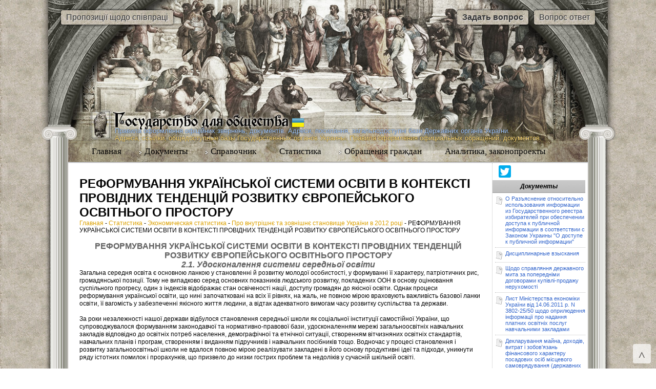

--- FILE ---
content_type: text/html; charset=UTF-8
request_url: https://www.govforc.com/statistika/123/321/353
body_size: 29179
content:

<!DOCTYPE html PUBLIC "-//W3C//DTD XHTML 1.0 Transitional//EN" "http://www.w3.org/TR/xhtml1/DTD/xhtml1-transitional.dtd">
<html xmlns="http://www.w3.org/1999/xhtml">
<head>
<meta http-equiv="Content-Type" content="text/html; charset=utf-8" />
<title>РЕФОРМУВАННЯ УКРАЇНСЬКОЇ СИСТЕМИ ОСВІТИ В КОНТЕКСТІ ПРОВІДНИХ ТЕНДЕНЦІЙ РОЗВИТКУ ЄВРОПЕЙСЬКОГО ОСВІТНЬОГО ПРОСТОРУ РЕФОРМИРОВАНИЕ УКРАИНСКИЕ СИСТЕМЫ ОБРАЗОВАНИЯ В КОНТЕКСТЕ ведущих тенденций развития европейского образовательного пространства  - govforc.com</title>
<base href="https://www.govforc.com/" />
<meta name="yandex-verification" content="2fb2f0f91ef88596" />
<meta name="keywords" content="РЕФОРМУВАННЯ УКРАЇНСЬКОЇ СИСТЕМИ ОСВІТИ В КОНТЕКСТІ ПРОВІДНИХ ТЕНДЕНЦІЙ РОЗВИТКУ ЄВРОПЕЙСЬКОГО ОСВІТНЬОГО ПРОСТОРУ,  " /> 
<meta name="description" content="РЕФОРМУВАННЯ УКРАЇНСЬКОЇ СИСТЕМИ ОСВІТИ В КОНТЕКСТІ ПРОВІДНИХ ТЕНДЕНЦІЙ РОЗВИТКУ ЄВРОПЕЙСЬКОГО ОСВІТНЬОГО ПРОСТОРУ. РЕФОРМУВАННЯ УКРАЇНСЬКОЇ СИСТЕМИ ОСВІТИ В КОНТЕКСТІ ПРОВІДНИХ ТЕНДЕНЦІЙ РОЗВИТКУ ЄВРОПЕЙСЬКОГО ОСВІТНЬОГО ПРОСТОРУ 2.1. Удосконалення системи середньої освіти Загальна середня освіта є основною ланкою у становленні ..." />
<meta name='mysitecost.ru' content='addurl' />



<link href="assets/templates/oursite/style.css" rel="stylesheet" type="text/css" />
<link href="assets/templates/oursite/content.css" rel="stylesheet" type="text/css" />
	<script type="text/javascript" src="assets/templates/oursite/js/jquery.js"></script>
	<script type="text/javascript" src="assets/templates/oursite/js/chili-1.7.pack.js"></script>
	
	<script type="text/javascript" src="assets/templates/oursite/js/jquery.easing.js"></script>
	<script type="text/javascript" src="assets/templates/oursite/js/jquery.dimensions.js"></script>
	<script type="text/javascript" src="assets/templates/oursite/js/jquery.accordion.js"></script>

	<script type="text/javascript">
	jQuery().ready(function(){
		// simple accordion
		jQuery('#list1b').accordion({
			header: 'div.lchead', 
			autoheight: false
		});
	});
	</script>
<link rel="shortcut icon" href="assets/templates/oursite/favicon.ico" />
<script type="text/javascript">

  var _gaq = _gaq || [];
  _gaq.push(['_setAccount', 'UA-3233156-15']);
  _gaq.push(['_trackPageview']);

  (function() {
    var ga = document.createElement('script'); ga.type = 'text/javascript'; ga.async = true;
    ga.src = ('https:' == document.location.protocol ? 'https://ssl' : 'http://www') + '.google-analytics.com/ga.js';
    var s = document.getElementsByTagName('script')[0]; s.parentNode.insertBefore(ga, s);
  })();

</script>
</head>

<body oncopy="alert('Пожалуйста, при копировании ставьте обратную ссылку на источник!');">
<div id="wrapper">
	<div id="top">

		<div class="h-left"></div>
		<div class="h-right"></div>
		
		<div class="h-mid">
			<div class="logo">
			<a href="https://www.govforc.com/" title="На главную"><img src="assets/templates/oursite/images/gf/logo.jpg" alt="Государство для общества" /><span></span>
			<em><b>Правила оформлення офіційних звернень, документів. Адреси, посилання, загальнодоступні бази Державних органів України.</b><br />Адреса, ссылки, общедоступные базы Государственных органов Украины. Правила оформления официальных обращений, документов. 
			    
			    
			    </em>
			</a>
			</div>
			<a href="451" class="propozicii">Пропозиції щодо співпраці</a>

<a href="ask-question" class="zadatj-vopros"><b>Задать вопрос</b></a>
<a href="vopros-otvet" class="vopros-otvet">Вопрос ответ</a>
		</div>
		
</div>
	
	<div class="shad">
				
			<div id="content">
			    <div class="cwrap">
					<div class="left center">
						<h1 class="title">РЕФОРМУВАННЯ УКРАЇНСЬКОЇ СИСТЕМИ ОСВІТИ В КОНТЕКСТІ ПРОВІДНИХ ТЕНДЕНЦІЙ РОЗВИТКУ ЄВРОПЕЙСЬКОГО ОСВІТНЬОГО ПРОСТОРУ</h1>
						<b class="post-title"></b>
						<div class="bcrumb"><span class="B_crumbBox"><span class="B_firstCrumb"><a class="B_homeCrumb" href="/" title="Правила оформления официальных обращений, документов. Адреса, ссылки, базы Государственных органов Украины.">Главная</a></span>  -   <a class="B_crumb" href="/statistika" title="некоторые статистические данные которые могут быть интересными">Статистика</a>  -   <a class="B_crumb" href="/statistika/123" title="Економічна статистика">Экономическая статистика </a>  -   <a class="B_crumb" href="/statistika/123/321" title="О внутреннем и внешнем положении Украины в 2012 году">Про внутрішнє та зовнішнє становище України в 2012 році</a>  -   <span class="B_lastCrumb"><span class="B_currentCrumb">РЕФОРМУВАННЯ УКРАЇНСЬКОЇ СИСТЕМИ ОСВІТИ В КОНТЕКСТІ ПРОВІДНИХ ТЕНДЕНЦІЙ РОЗВИТКУ ЄВРОПЕЙСЬКОГО ОСВІТНЬОГО ПРОСТОРУ</span></span></span> </div>

						<div class="txt">
						
						<!-- content -->
						<!-- <hr /> -->
						<h3 style="text-align: center;">РЕФОРМУВАННЯ
УКРАЇНСЬКОЇ СИСТЕМИ ОСВІТИ В КОНТЕКСТІ ПРОВІДНИХ ТЕНДЕНЦІЙ РОЗВИТКУ
ЄВРОПЕЙСЬКОГО ОСВІТНЬОГО ПРОСТОРУ</h3>
<h3 style="text-align: center;"><em>2.1.
Удосконалення системи середньої освіти</em></h3>
<p>Загальна
середня освіта є основною ланкою у становленні й розвитку молодої особистості,
у формуванні її характеру, патріотичних рис, громадянської позиції. Тому не
випадково серед основних показників людського розвитку, покладених ООН в основу
оцінювання суспільного прогресу, один з індексів відображає стан освіченості
нації, доступу громадян до якісної освіти. Однак процеси реформування
української освіти, що нині започатковані на всіх її рівнях, на жаль, не повною
мірою враховують важливість базової ланки освіти, її вагомість у забезпеченні
якісного життя людини, а відтак адекватного вимогам часу розвитку суспільства
та держави.</p>
<p>За
роки незалежності нашої держави відбулося становлення середньої школи як
соціальної інституції самостійної України, що супроводжувалося формуванням
законодавчої та нормативно-правової бази, удосконаленням мережі загальноосвітніх
навчальних закладів відповідно до освітніх потреб населення, демографічної та
етнічної ситуації, створенням вітчизняних освітніх стандартів, навчальних
планів і програм, створенням і виданням підручників і навчальних посібників
тощо. Водночас у процесі становлення і розвитку загальноосвітньої школи не
вдалося повною мірою реалізувати закладені в його основу продуктивні ідеї та
підходи, уникнути ряду істотних помилок і прорахунків, що призвело до низки
гострих проблем та недоліків у сучасній шкільній освіті.</p>
<p>Серед
нерозв'язаних проблем мають місце такі: неповне забезпечення рівного доступу
всіх громадян до якісної освіти, посередня успішність вітчизняних школярів, що
підтверджується незалежним зовнішнім оцінюванням і міжнародними порівняльними
дослідженнями навчальних досягнень учнів, недостатньо повне та якісне
забезпечення навчального процесу програмами, підручниками, дидактичними
засобами, комп'ютерною технікою, неефективна реалізація ідеї профільного
навчання у старшій школі, незадовільна матеріальна база шкіл тощо.</p>
<p>Настав
час поглянути на наші здобутки з позицій удосконалення і розвитку української
системи освіти відповідно до світових тенденцій та інтеграції української школи
до європейського освітнього простору, а недоліки та прорахунки, що ще мають
місце, виправити. Щоб позбутися їх і підняти якість середньої освіти на
належний рівень, необхідно максимально сконцентрувати зусилля влади на низці
першочергових завдань.</p>
<p><strong>Оновлення
змісту середньої освіти. </strong>Сьогодні більшість нарікань з
боку вчителів, учнів та їхніх батьків стосується надмірної академічної
перевантаженості школярів, незбалансованості гуманітарної,
природничо-математичної, технологічної складових змісту освіти, недостатнього
забезпечення можливостей для індивідуалізації навчання в основній і старшій
школі. Істотні недоліки також мають місце у дидактичному й методичному
забезпеченні навчального процесу. Викликає справедливе незадоволення якість
підручників і навчальних посібників, брак освітніх матеріалів і засобів
навчання, неможливість їх придбати навіть попри низьку якість і високі ціни.
Створена індустрія навчальної книги, жорстко централізована система замовлення
і поширення підручників обмежила вільний доступ споживача до навчальної
літератури. Значна частина підручників та інших засобів навчання з огляду на
методичні підходи й технологічне оснащення, по суті, залишаються старими. Немає
серйозної праці над розробками <em>е</em>-підручників.</p>
<p>Розпочата
робота з удосконалення змісту загальної середньої освіти має завершитися не
лише кардинальними змінами самих освітніх стандартів, навчальних планів і
програм відповідно до вимог часу, а й модернізацією навчального процесу на
основі сучасних інформаційних технологій, інноваційних методів навчання. Такий
підхід має здійснюватися передусім з огляду на необхідність і достатність
відібраного змісту для формування ключових компетентностей учнів, ефективної
підготовки до успішної самостійної діяльності у різноманітних життєвих
ситуаціях, застосування набутих знань на практиці.</p>
<p><strong>Оптимізація
мережі загальноосвітніх навчальних закладів. </strong>Державні
стандарти загальної середньої освіти мають визначати не лише вимоги до рівня
освіченості учнів та унормовувати їхнє навчальне навантаження, а й окреслювати
зобов'язання і гарантії держави щодо забезпечення умов для досягнення
поставлених освітніх цілей. Нинішню ж ситуацію щодо успішної реалізації вимог,
передбачених освітніми стандартами, не можна вважати задовільною. Зокрема,
шкільні навчальні кабінети оснащені дидактичними засобами та обладнанням лише
на чверть від потреби. У країні фактично відсутня налагоджена індустрія з
виготовлення навчальних приладів і шкільного обладнання. Значна частина
шкільних будівель перебуває в аварійному стані або потребує капітального
ремонту. Менше половини загальноосвітніх навчальних закладів забезпечені
спортивними майданчиками з мінімально необхідним обладнанням, у кожній десятій
школі відсутній спортзал. Є приклади того, як шкільні спортивні майданчики
віддають бізнесменам під забудову.</p>
<p>Практично
за роки незалежності мережа загальноосвітніх навчальних закладів не зазнала
суттєвих змін, хоча кількість учнів через демографічну кризу значно зменшилася.
Безумовно, мережа шкіл потребує оптимізації, приведення її у відповідність до
освітніх потреб суспільства, розширення можливостей доступу до якісної освіти.
У цьому аспекті варто вивчити питання щодо створення професійних ліцеїв, які б
задовольняли освітні потреби громадян у здобутті загальної середньої і
початкової (середньої) професійної освіти.</p>
<p>З
іншого боку, ця проблема не повинна вирішуватися поспіхом, без урахування всіх
чинників, що визначають духовно-культурний потенціал освітнього середовища.
Адже школа, особливо в сільській місцевості, у багатьох випадках є єдиним
освітнім і культурним осередком і по суті виступає гарантом права дитини на
освіту та певним чином на її соціальний захист. Тому до питання закриття шкіл
слід підходити виважено, враховувати демографічний прогноз,
соціально-економічні умови, думку громади і забезпечити функціонування у
кожному сільському населеному пункті, де є діти шкільного віку, принаймні
початкової школи. При цьому головним у всіх цих перетвореннях має бути доля
дитини, її освітні потреби, життєві інтереси, здоров'я і безпека.</p>
<p>Особливо
гостро це питання постає для старшої школи у зв'язку із запровадженням у ній
профільного навчання. Це вимагає розбудови системи освітніх округів, здатної
забезпечити розгалужену інфраструктуру освітнього простору регіону, кращий
доступ навчальних закладів до освітніх ресурсів, підвищити якість освітніх
послуг і поліпшити умови для реалізації програм профільного навчання у
сільських загальноосвітніх навчальних закладах. Вирішенню цього питання може
посприяти розробка та реалізація спеціальної державної цільової програми, яка
має здійснюватися на засадах соціального партнерства.</p>
<p><strong>Інформатизація
навчально-виховного процесу. </strong>Провідним принципом
сучасної освіти є її особистісна орієнтованість, що передбачає навчання і
виховання кожної дитини з максимальним урахуванням її особистості, задоволення
її індивідуальних освітніх потреб. Такий підхід дозволяє дитині пізнати і
розвинути себе на основі власних здібностей, а ставши дорослою людиною, успішно
самореалізуватися. Сучасна освіта відкриває такі можливості, зокрема, на основі
нових інформаційних технологій, які, крім іншого, забезпечують комп'ютерну
грамотність учнів, індивідуалізацію та інтенсифікацію освітнього процесу. Це
фактично революційна можливість реалізувати нову життєстверджувальну,
людиноцентристську, особистісно орієнтовану освітню парадигму.</p>
<p>Світові
тенденції розвитку освіти засвідчують широке та системне використання
інформаційно-комунікаційних технологій у шкільному навчанні. У зв'язку з цим
ключовим завданням для української освіти постає впровадження елементів
відкритої освіти через формування інформаційно насичених освітніх середовищ,
побудованих на якісних цифрових інформаційних ресурсах, створення індустрії
електронного навчання на базі сучасних інформаційних технологій.</p>
<p>Сьогодні
ми майже досягли стану, коли кожна середня школа, кожне професійно-технічне
училище (а тим паче вищий навчальний заклад) мають комп'ютерні класи, більшість
з яких під'єднано до мережі Інтернет. Однак у сучасних умовах успіх справи
вирішує не так кількість комп'ютерів, як можливість швидкісного доступу до
електронних інформаційних ресурсів і їх педагогічно доцільне використання. Тому
одним із кардинальних завдань інформатизації освіти є створення у навчальних
закладах і країні загалом комп'ютерно орієнтованого навчального середовища
шляхом формування інтегрованих загальнонаціональних електронних ресурсів,
упровадження новітніх відкритих навчальних систем і відповідних педагогічних
технологій. Не менш важливо здійснити відповідну підготовку педагогів до різних
способів використання інформаційно-комунікаційних технологій у навчальному
процесі, створити їм умови для оволодіння новими педагогічними технологіями.
Цьому насамперед має сприяти реалізація Державної
цільової програми впровадження у навчально-виховний процес загальноосвітніх
навчальних закладів інформаційно-комунікаційних технологій "Сто
відсотків".</p>
<h3 style="text-align: center;"><em>2.2.
Реформування вищої освіти: потреби економіки, інтеграція в єдиний європейський
освітній простір, посилення дослідницького та інноваційного компонентів</em></h3>
<p>На
початку XXI століття для України особливо важливим є те, що знання, трансляцію
і генерування яких забезпечує освітньо-наукова система, дедалі більше стають
джерелом економічного зростання і суспільного поступу в умовах браку додаткових
вкладень праці й капіталу. Однакові за обсягом інвестиції дають набагато
більший ефект за наявності кваліфікованих кадрів, здатних швидко й ефективно
освоювати нові знання, уміння та навички у сприятливому науковому й
інноваційному середовищі. Одна з визначальних особливостей економіки XXI
століття полягає в тому, що джерелом зростання продуктивності праці у світі
дедалі більше стають інновації у широкому сенсі (оптимізація виробничих
процесів, інтеграція у виробництво нових технологій, виробів, видів послуг), а
адекватне вимогам часу інноваційне середовище є можливим лише за умови високого
рівня розвитку освітньо-наукової системи. Тому реформування освітньої системи
України є на сьогодні першочерговим завданням. Серед ключових напрямів такого
реформування є передусім приведення освіти у відповідність до запитів
економіки, інтеграція в єдиний європейський освітній простір, посилення
дослідницького та інноваційного компонентів.</p>
<p><strong>Структура
підготовки фахівців системою освіти. </strong>Сьогодні однією з
гострих проблем системи освіти, що виходить далеко за її межі, є недостатня
відповідність структури підготовки фахівців системою освіти наявній і майбутній
структурі зайнятості. Система професійної та вищої освіти, система освіти
дорослих має готувати не тих фахівців, яких вона може готувати, а тих, які
справді потрібні сьогодні і будуть потрібні завтра в національній економіці.</p>
<p>Корисним
для вирішення цієї проблеми може стати досвід країн Європейського Союзу,
передусім Ірландії, Великобританії і Франції, де розроблено й успішно
впроваджено методики, що дають досить точні результати: статистична похибка
прогнозів знаходиться в межах 10 %. Найбільш досконалі методи прогнозування
дозволяють отримувати достатньо точні прогнози щодо попиту на трудові ресурси
на 5 - 10 років по галузях економіки, професіях, типах зайнятості тощо.</p>
<p>Проте
навіть найкращі методики не дадуть позитивних результатів, якщо не спиратимуть
на повні достовірні та оперативні базові дані. Тому для успішного прогнозування
ринку праці, а отже, і для реформи освітньої сфери, надзвичайно важливою є
прозорість економіки і достовірність статистичних даних.</p>
<p><strong>Інтеграція
в єдиний європейський освітній простір. </strong>Ключове
значення розвитку освітньо-наукової сфери, інтеграції у європейський і світовий
інтелектуальний простір усвідомлюється українським суспільством, значна увага
проблемам освіти й науки приділяється на державному рівні. Необхідність
забезпечення розвитку освіти й науки, адекватного використання модернізаційного
потенціалу національної освітньо-наукової системи, виведення її на рівень
європейської і світової якості та конкурентоздатності зазначається у програмних
документах Української Держави, зокрема у Програмі
економічних реформ на 2010 - 2014 роки "Заможне суспільство,
конкурентоспроможна економіка, ефективна держава", Посланні Президента до Верховної Ради "Про внутрішнє та
зовнішнє становище України у 2011 році", Указі
Президента України "Про заходи щодо забезпечення пріоритетного розвитку
освіти в Україні" від 30 вересня 2010 р.</p>
<p>В
умовах глобалізації Україна перебуває у силовому полі тенденцій, пов'язаних із
переходом людства до нової фази цивілізаційного розвитку, яку визначають уже не
лише як інформаційне суспільство, а дедалі частіше - як суспільство знань.
Ставлячи за мету входження до кола найрозвиненіших країн світу, українське
суспільство повинне перетворитися на суспільство, що постійно вчиться, динамічно
нагромаджує й ефективно використовує нові знання. Перспектива розбудови в
Україні суспільства знань вимагає глибокого реформування освітньо-виховної
сфери, що має здійснюватися на основі розумного поєднання кращого зарубіжного
досвіду з національними традиціями.</p>
<p>Одним
із першочергових завдань інтеграції в єдиний європейський освітній простір є
створення сучасної Національної системи кваліфікацій як передумови формування
єдиного вітчизняного освітнього простору, інтегрованого у європейський. Крім
того, вирішення цього завдання сприятиме також вирішенню проблеми формування
структури підготовки фахівців, яка більш повно задовольнятиме потреби
української економіки.</p>
<p><strong>Посилення
дослідницького та інноваційного компонентів. </strong>Актуальність
цієї проблеми посилюється з огляду на значення високих технологій і наукоємних
виробництв для сучасної економіки. Отже, проблема інтеграції науки й освіти у
сучасному глобалізованому світі безпосереднім чином позначається також на
багатьох галузях національної економіки та на соціальній сфері, оскільки вищий
технологічний рівень товарів і послуг - це вищий рівень оплати праці, а відтак,
і добробуту суспільства.</p>
<p>Розвиток
вищої освіти, підвищення її якості, зокрема за рахунок посилення інтеграції з
науковими дослідженнями, є одним з пріоритетів Європейського Союзу. Рада Європи
у 2000 р. у Лісабоні (Португалія) прийняла Лісабонську стратегію <em>(Lisbon
Strategy) </em>розвитку Євросоюзу, а в 2003-му в Барселоні (Іспанія) цю
стратегію було доповнено рішенням щодо необхідності спрямування до 2010 р. не
менше 3 % від ВВП на дослідження та інновації. Головною метою зазначеної
Стратегії стало забезпечення до 2010 р. трансформації об'єднаної Європи в
найбільшу у світі економіку, засновану на знаннях.</p>
<p>Для
України питання інтеграції науки й освіти є важливим також і внаслідок
специфічних для нашої країни обставин: національна економіка (як приватний, так
і державний сектор) не здатна повною мірою забезпечити попит на наукові
дослідження і розробки вітчизняних фахівців, тому інтеграція з освітою є
природним засобом збереження і подальшого розвитку української науки.</p>
<p>Ефективною
відповіддю на цей виклик є посилення вищих навчальних закладів, які поряд із
власне освітньою активно займаються науково-дослідною та інноваційною
діяльністю, - дослідницьких університетів. У сучасному світі
"дослідницький університет" - це вищий навчальний заклад, який не
просто провадить наукові дослідження поряд із освітньою діяльністю, а й має
значні успіхи у таких дослідженнях, і випускники якого самі стають провідними науковцями.</p>
<p>Ідеї
повноцінного приходу науки в університети вийшли в Україні на перший план у
середині 2000-х років як результат прагнення розбудувати сучасну інноваційну
економіку, впливу прикладу зростання рівня інтегрованості освітньо-наукових
систем країн ЄС на тлі європейських устремлінь України та закономірного бажання
провідних українських ВНЗ виділитися із загальної маси та отримати реальну
автономію.</p>
<p>2007
р. Урядом України було ухвалено постанову "Про
затвердження Державної цільової науково-технічної та соціальної програми
"Наука в університетах" на 2008 - 2012 роки". Програмою
було передбачено створення при університетах науково-навчальних центрів,
оновлення матеріально-технічної бази ВНЗ. Проте реалізацію програми можна
оцінити як успішну лише дуже частково. Зокрема, за одним із найважливіших
показників, реалізацією науково-технічних проектів за пріоритетними напрямами
розвитку науки й техніки, Програма 2009 - 2010 рр. виконувалася лише на 15 % (7
проектів з 50 запланованих), що, втім, не дивно з огляду на обсяги реального
фінансування - близько 6 % від запланованого рівня.</p>
<p>У
лютому 2010 р. Кабінет Міністрів України ухвалив постанову
"Про затвердження Положення про дослідницький університет".
Присвоєння університетові особливого статусу дослідницького має на меті
підвищення ролі університету як центру освіти й науки, підготовки
висококваліфікованих наукових і науково-педагогічних кадрів, упровадження в
практику наукових досягнень, технічних і технологічних розробок, реалізації
разом з іншими вищими навчальними закладами та науковими установами спільних
програм за пріоритетними напрямами фундаментальних і прикладних наукових
досліджень для розв'язання важливих соціально-економічних завдань у різних
галузях економіки.</p>
<p><strong>Для
успішного реформування української системи освіти в контексті провідних
тенденцій розвитку європейського освітнього простору необхідно:</strong></p>
<p>&bull; для
ефективного вирішення завдання реформування професійної освіти й підготовки
кваліфікованих фахівців відповідно до потреб національної економіки є доцільним
спільно Міністерству соціальної політики України та Міністерству освіти і
науки, молоді та спорту України із залученням науковців і громадських
організацій, розробити та впровадити систему перспективного прогнозування
зайнятості населення;</p>
<p>&bull;
прискорити створення Національної системи кваліфікацій, яка є інструментом
забезпечення порівнянності та прозорості освітніх систем європейських країн, а
також логічним розширенням сфери діяльності Європейського Союзу з позицій
Європейської політики добросусідства;</p>
<p>&bull; зважаючи
на критерії Національної рамки кваліфікацій
визначити конкретні компетенції для різних освітніх рівнів (базова середня
освіта, повна середня освіта, ступені вищої освіти);</p>
<p>&bull;
радикально переглянути систему державного замовлення на підготовку фахівців із
приведенням його у відповідність до реальних потреб національної економіки та
широким використанням ринкових механізмів (кредитування, співпраця з
підприємствами приватного сектору, зовнішньоекономічна діяльність);</p>
<p>&bull;
продовжити роботу з оптимізації інституційної структури вищої освіти з метою
посилення її зв'язку з наукою та виробництвом за рахунок суттєвої оптимізації
існуючої мережі ВНЗ і виділення провідних ВНЗ (5 - 10 % від сьогоднішньої
загальної кількості), що ведуть активну наукову й інноваційну діяльність;</p>
<p>&bull;
створити необхідні умови для організації університетами, установами НАНУ та
галузевими академіями наук спільних навчально-наукових центрів, спільного
виконання ними важливих наукових програм, зокрема міжнародних, супроводження
інноваційних проектів;</p>
<p>&bull;
передбачити для наукових колективів можливість створення підприємств у
спрощеному порядку для комерціалізації результатів наукової діяльності з
урахуванням інтересів держави, відповідних наукових чи навчальних установ;</p>
<p>&bull; для
посилення дослідницького та інноваційного компонентів в українській освіті
потрібно надати університетам реальну автономію як в академічному та
дослідницькому, так і в господарському плані, передусім у сенсі вільного
розпорядження залученими коштами без значних обмежень щодо провадження
наукової, освітньої та інноваційної діяльності. Це вимагає насамперед прийняття
кардинально оновленого Закону України "Про вищу освіту", який
сприятиме успішному реформуванню вищої освіти в Україні.</p>
<h3 style="text-align: center;"><em>2.3.
Формування ефективної системи освіти протягом життя</em></h3>
<p>Однією
з провідних тенденцій розвитку сучасної освіти є освіта протягом життя. Система
генерації й передачі знань за останні десятиліття кардинально змінилася, а їх
обсяг багаторазово зріс. Нині щорічно оновлюється близько 5 % теоретичних і 20
% професійних знань. Такий стан справ вимагає розвитку системи освіти протягом
життя, де базова освіта періодично має доповнюватися програмами додаткової
освіти і організується не як кінцева, завершена, а лише як основа, фундамент,
що доповнюється іншими програмами.</p>
<p>Європейська
Комісія об'єднала різні освітні й навчальні ініціативи в єдину Програму
навчання протягом життя <em>(Lifelong Learning Programme). </em>Ця Програма
прийшла на зміну програмам професійного та дистанційного навчання, які існували
до 2006 р. Рада Європи затвердила навчання протягом життя як один з основних
компонентів європейської соціальної моделі. Таке навчання не обмежується лише
сферою освіти; воно також є критичним фактором у сферах зайнятості й
соціального забезпечення, економічного зростання і конкурентоспроможності<sup>1</sup>.</p>
<p>____________<br />
<sup>1<em> </em></sup><em>The Lifelong </em>Learning Programme: education and training
opportunities for all [Електронний ресурс]. - Режим доступу:
http://ec.europa.eu/education/lifelong-learning-programme/doc78_ en.htm</p>
<p>Стан
розвитку освіти протягом життя постійно перебуває в центрі уваги різноманітних
європейський інститутів. Відсоток людей віком від 25 до 64 років, задіяних у
різноманітних формах навчання протягом життя складає 9,7 % у межах ЄС. Велику
увагу навчанню своїх працівників у країнах ЄС приділяють підприємства. Відсоток
усіх підприємств, які забезпечили навчання своїм працівникам, складає від 21 %
у Греції до 90 % у Великобританії і складає 60 % у середньому по ЄС. Позитивна
динаміка спостерігається в більшості країн, що останніми роками приєдналися до
Євросоюзу. Початкове професійне навчання в межах підприємств найбільш розвинене
у Німеччині, Великобританії, Австрії, Данії, Нідерландах, Італії та Франції -
близько 50 % робітників.</p>
<p align="center">&nbsp;</p>
<p align="center">&nbsp;</p>
<p>Показовою
є також кореляція між рівнем попередньої освіти та ступенем залучення до
навчання дорослого населення віком від 25 до 64 років, що свідчить про більші
можливості та більшу схильність до продовження навчання людей із вищим рівнем
попередньої освіти </p>
<p>____________<br />
<sup>2 </sup><em>Adult </em>education
trends and issues in Europe [Електронний ресурс]. - Режим доступу:
http://ec.europa.eu/education/pdf/doc268_en.pdf</p>
<p>За
цілями, які ставляться й реалізуються в системі неперервної освіти, її умовно
можна поділити на три складові:</p>
<p><em>Перша
складова </em>системи неперервної освіти - додаткова
професійна освіта - сприяє формуванню професійної основи кадрового потенціалу
сучасної високотехнологічної економіки. Споживачами послуг даної частини
системи неперервної освіти є соціально адаптована частина населення, яка
отримує освіту послідовно на всіх її рівнях.</p>
<p><em>Друга
складова </em>системи освіти протягом життя забезпечує
різноманітним групам населення можливість адаптуватися до мінливих умов життя.
Ця підсистема передбачає освіту, спрямовану на адаптацію та реабілітацію
соціальних і професійних груп, не здатних самостійно пристосуватися до
швидкозмінного соціального середовища. Крім того, до цієї підсистеми
залучаються громадяни, які не мають у силу різних причин доступу до формальної
системи професійної освіти, що створює для них загрозу десоціалізації.</p>
<p><em>Третя
складова </em>системи освіти дорослих забезпечує
задоволення різноманітних індивідуальних освітніх потреб громадян, наприклад
мовну підготовку, отримання психологічних, культурологічних та інших знань,
комунікативних навичок, спеціальних умінь тощо.</p>
<p>У цих
умовах необхідний новий погляд на роль і значення неперервної освіти, яка
відповідає сучасним освітнім потребам. Неформальна освіта, хоча й може
плануватися "згори", але реально виникає й здійснюється тільки як
відповідь на конкретний освітній запит "знизу". При цьому активність
учнів підтримується "зсередини" за рахунок реалізації їхніх
актуальних інтересів і потреб.</p>
<p><strong>Освіта
протягом життя в Україні </strong>поки що перебуває на рівні,
який не відповідає світовим тенденціям. Закон України
"Про позашкільну освіту" жодним чином не вирішує цієї
проблеми, оскільки не врегульовує питання інтеграції позашкільної освіти в
загальну освітню систему країни, залишаючи осторонь ключові проблеми
забезпечення і контролю якості та визнання неформальної освіти. Не існує
офіційної статистики з цього питання, відсутні спеціальні концепції та
програми.</p>
<p>Назріла
необхідність у розробці теоретично обґрунтованих, практично значимих і
переконливих концептуальних підходів до організації системи неперервної освіти
в Україні. Однією з найбільш істотних проблем становлення системи неперервної
освіти є подолання стереотипу ставлення до неформальної освіти як маловажливої
і несуттєвої. Нерозуміння специфіки неформальної освіти і її соціального
потенціалу (порівняно із традиційною шкільною або вищою освітою) породжується
недостатньою увагою до вивчення проблем освіти дорослих. Необхідно в масштабах
країни проаналізувати діяльність сформованої сфери нетрадиційних видів і форм
освітньої діяльності дорослих. Це дозволить виявити специфіку неформальної
пізнавальної та навчальної діяльності різного контингенту дорослих, мотиваційні
особливості й механізми самоорганізації цієї діяльності.</p>
<p><strong>Навчання
протягом життя </strong>необхідно визначити як повноправне
освітнє поле з відповідною увагою до контролю й перевірки якості та забезпеченням
визнання різноманітних форм освіти. На часі розробка Концепції і Програми
розвитку в Україні системи освіти протягом життя, в яких потрібно визначити
такі ключові моменти.</p>
<p>1.
Визначення моделей для оцінки й визнання попереднього навчання.</p>
<p>2. Зв'язок
національних моделей для визнання попереднього навчання з європейською
структурою кваліфікацій, збільшення порівнянності й прозорості.</p>
<p>3.
Створення критеріїв і механізмів визнання й утвердження неформальних видів
освіти.</p>
<p>4.
Визначення основних навичок і ключових компетенцій. Скорочення істотних
розходжень з країнами ЄС у цій сфері.</p>
<p>5.
Підготовка персоналу для системи навчання протягом життя за наступними
напрямками діяльності:</p>
<p>&bull;
викладання;</p>
<p>&bull;
управління;</p>
<p>&bull;
науково-аналітичне забезпечення;</p>
<p>&bull;
використання новітніх технологій;</p>
<p>&bull;
планування навчальних програм;</p>
<p>&bull;
підтримка (технічна, адміністративна, організаційна).</p>
<p>Навчання
протягом життя виходить на чільні позиції у світових освітніх процесах - це
диктується базовими тенденціями сучасного розвитку людства. Тому для України
вкрай важливо найближчим часом вжити дієвих заходів для подолання відставання у
цій сфері.</p>
<h3 style="text-align: center;"><em>2.4.
Упровадження елементів відкритої освіти</em></h3>
<p>Одним
із перспективних шляхів вирішення відповідального завдання оновлення
вітчизняної освітньої системи є впровадження елементів відкритої освіти, яка
має значний потенціал для забезпечення адекватного розвитку вітчизняної
освітньо-наукової системи в контексті глобальних соціально-економічних
тенденцій.</p>
<p>Поняття
"відкрита освіта" охоплює різні види освітньої діяльності, у яких
знання, ідеї і значущі складові методики та організації освітнього процесу
вільно поширюються і використовуються за допомогою інформаційно-комунікаційних
технологій. Варто наголосити, що відкрита освіта, незважаючи на тісний зв'язок
з інформаційно-комунікаційними технологіями, не обмежується самою лише
інформатизацією освіти. Також, з огляду на складність і багатоплановість явища,
необхідно відділяти власне навчальні та організаційно-технічні аспекти
відкритої освіти від ідеологічних, далеко не завжди значущих для сучасних
українських реалій.</p>
<p>Активізація
впровадження відкритої освіти з початку 2000-х років у багатьох країнах є
однією з визначальних тенденцій розвитку системи передусім вищої освіти та
освіти дорослих. Про це свідчать як об'єктивні зміни у навчальних закладах і
навчальному процесі, так і дедалі більша увага до відкритої освіти з боку
урядів і міжнародних установ, освітніх і наукових інституцій, благодійних
фондів, громадських організацій, міжурядових і міждержавних інституцій, включно
з Європейським Союзом та Організацією Об'єднаних Націй. Масштабні ініціативи з
упровадження елементів відкритої освіти сьогодні втілюються у десятках країн,
серед яких як лідери сучасної освіти, такі, як США і Великобританія, так і
держави, що прагнуть максимально швидко подолати відставання в освітній і
науковій сферах - зокрема, КНР і В'єтнам.</p>
<p>З
огляду на те, що сьогодні в Україні в цілому досягнуто прийнятного рівня
доступності освіти, але водночас її якість потребує суттєвого підвищення, а структура
- оновлення, найбільш актуальними для України є елементи відкритої освіти,
пов'язані з ефективним використанням інформаційно-комунікаційних технологій у
навчальному процесі та освітньому менеджменті. Особливо значним є позитивний
потенціал упровадження відкритої освіти у вищій школі та освіті дорослих, хоча
суттєвий позитивний потенціал є і для середньої школи. У середній освіті
підходи та інструменти відкритої освіти у першу чергу здатні дієво сприяти у
поліпшенні становища із забезпеченням сучасними навчальними матеріалами та в
налагодженні нових ефективних механізмів обміну досвідом між педагогами.</p>
<p>Щодо
освіти дорослих (освіта протягом життя), то реалізація потенціалу відкритої
освіти може стати запорукою розбудови в Україні нової сучасної індустрії,
здатної відіграти велику роль у поліпшенні соціального клімату і якості
трудових ресурсів та у створенні значної кількості нових робочих місць.</p>
<p>З
урахуванням особливостей поточного етапу соціально-економічного розвитку
України та освітньої системи <strong>найбільш перспективними для нашої країни є такі
напрями впровадження елементів відкритої освіти</strong>:</p>
<p>&bull;
технології відкритої освіти, а саме технології електронної публікації можуть
допомогти у подоланні браку якісних навчальних матеріалів, від якого потерпає
багато середніх і вищих навчальних закладів. Це - різноманітні підручники і
посібники, методичні матеріали для учнів і вчителів, студентів і викладачів у
цифрових форматах. Такі цифрові формати, електронні публікації дають змогу
зробити навчально-методичні матеріали набагато дешевшими та доступнішими, а
роботу з ними зручнішою;</p>
<p>&bull;
технології електронної публікації, обміну цифровим контентом і колективної
роботи з ним дають змогу значно поліпшити якість викладання завдяки
забезпеченню ефективного обміну досвідом і різноманітними освітніми матеріалами
між викладачами. У нас актуальність такої роботи визначається не в останню
чергу величезним академічним навантаженням на викладачів;</p>
<p>&bull;
новітні засоби обміну навчальним контентом та інструменти колективної роботи з
мультимедійним змістом можуть ефективно використовуватися у дистанційній освіті
та освіті протягом життя. Телекомунікаційні технології, що дають можливість не
тільки розповісти, а й показати, змоделювати конкретну ситуацію, здатні
принести значні позитивні результати вже у короткотерміновій перспективі;</p>
<p>
&bull; використання сучасних інструментів моніторингу навчальних досягнень та
освітньої діяльності у поєднанні з технологіями обміну освітнім контентом
здатні забезпечити істотно вищий рівень прозорості системи освіти: що і як
викладається та вивчається, які матеріали й методики використовуються, якою є
якість роботи вчителів і викладачів. Тобто система освіти завдяки цим елементам
відкритої освіти може стати, з одного боку, прозорішою для суспільства і, з
іншого боку, може бути забезпечене ліпше керування нею.</p>
						<!-- content -->
						
						</div>
						
					</div>
					<div class="right">
						
<style>
	.b-share-btn__wrap {
		padding:3px;
	}
	.b-share-btn__wrap:first-child {
		 margin-left: 5px!important;
	}
</style>
<div class="soc_but" >
	
<script type="text/javascript" src="//yandex.st/share/share.js"
charset="utf-8"></script>
<div class="yashare-auto-init" data-yashareL10n="ru"
 data-yashareQuickServices=",facebook,twitter" data-yashareTheme="counter"

></div> 


</div>
<div style="clear:both"></div>

<div id="list1b">
	<div class="lchead">Документы</div>
	<div class="lbg">
		<ul class="docs">
		<li ><a href="obrawenija/kak_pisat/117/298">О Разъяснение относительно использования информации из Государственного реестра избирателей при обеспечении доступа к публичной информации в соответствии с Законом Украины "О доступе к публичной информации"</a></li><li ><a href="documents/razjasnenija/gosudarstvennaja_sluzhba/133">Дисциплинарные взыскания</a></li><li ><a href="42/raz/70">Щодо справляння державного мита за попередніми договорами купівлі-продажу нерухомості</a></li><li ><a href="obrawenija/kak_pisat/117/295">Лист Міністерства економіки України від 14.06.2011 р. N 3802-25/50 щодо оприлюдення інформації про надання платних освітніх послуг навчальними закладами</a></li><li ><a href="documents/razjasnenija/gosudarstvennaja_sluzhba/197">Декларування майна, доходів, витрат і зобов'язань фінансового характеру посадових осіб місцевого самоврядування (державних службовців)</a></li><li ><a href="documents/razjasnenija/275/452/460">Ландшафтний заказник загальнодержавного значення «Урочище «Мутвицьке»</a></li><li ><a href="documents/shablony_dokumentov/obwie/337">Зразок договору оренди легкового автомобіля</a></li>
		</ul>
		
		<div style="clear:both"></div>
		
	</div>
	<div class="lchead">Документы раздела "Статистика"</div>
	<div class="lbg">
		<ul class="docs">
		<li ><a href="statistika/91/179">Пам'ятку "Ваші права - Ваші обов'язки"</a></li><li ><a href="statistika/91/163">Порядок обчислення пенсій з використанням даних системи персоніфікованого обліку (Порядок исчисления пенсий с использованием даных системы персонифицированного учета) </a></li><li ><a href="statistika/123/124/172">Модернізація України - наш стратегічний вибір (Модернизация Украины - наш стратегический выбор) Послання Президента, Послание Президента</a></li>
		</ul>
	</div>
</div>
		
				  </div>
				  	<div id="menu">
		<ul>
		     <li><a href="/">Главная</a></li>
		     <li class="father"><a href="documents" class="iematego">Документы</a>
		         <div id="sub" class="w650">
		         	<div class="box-sub"><div class="top-line"><div class="right-line"><div class="left-line"><div class="bottom-line"><div class="left-top-corner"><div class="right-top-corner"><div class="right-bot-corner"><div class="left-bot-corner"><div class="inner"><div class="inner-bg">
		         	<ul class="spisok"><li id="rowID-23" class="levelclass1"><a href="/documents/razjasnenija" title="Разъяснения" >Разъяснения</a><ul><li id="rowID-30" class="levelclass2"><a href="/documents/razjasnenija/gosudarstvennaja_sluzhba" title="Государственная служба" >Государственная служба</a></li>
<li id="rowID-31" class="levelclass2"><a href="/documents/razjasnenija/bjudzhetnye_organizacii" title="Бюджетные организации" >Бюджетные организации</a></li>
<li id="rowID-32" class="levelclass2"><a href="/documents/razjasnenija/tendera" title="Государственные закупки (тендера)" >Государственные закупки (тендера)</a></li>
<li id="rowID-33" class="levelclass2"><a href="/documents/razjasnenija/nalogovoe_pravo" title="Налоговый кодекс. Налоговое и таможенное право" >Налоговый кодекс. Налоговое и таможенное право</a></li>
<li id="rowID-34" class="levelclass2"><a href="/documents/razjasnenija/lgoty_subsidii" title="Льготы и субсидии" >Льготы и субсидии</a></li>
<li id="rowID-35" class="levelclass2"><a href="/documents/razjasnenija/sudebnaja_praktika" title="Судебная практика" >Судебная практика</a></li>
<li id="rowID-36" class="levelclass2"><a href="/documents/razjasnenija/zemelnoe_pravo" title="Земельное право" >Земельное право</a></li>
<li id="rowID-155" class="levelclass2"><a href="/documents/razjasnenija/tarify" title="Тарифы" >Тарифы</a></li>
<li id="rowID-161" class="levelclass2"><a href="/documents/razjasnenija/161" title="Реестрація речових прав" >Реестрація речових прав</a></li>
<li id="rowID-193" class="levelclass2"><a href="/documents/razjasnenija/193" title="Семейное право" >Семейное право</a></li>
<li id="rowID-275" class="levelclass2"><a href="/documents/razjasnenija/275" title="Екологические проблемы" >Екологические проблемы</a></li>
<li id="rowID-392" class="last levelclass2"><a href="/documents/razjasnenija/392" title="Трудовое право" >Трудовое право</a></li>
</ul></li>
<li id="rowID-20" class="levelclass1"><a href="/documents/shablony_dokumentov" title="Шаблоны документов" >Шаблоны документов</a><ul><li id="rowID-37" class="levelclass2"><a href="/documents/shablony_dokumentov/obwie" title="Общие" >Общие</a></li>
<li id="rowID-38" class="last levelclass2"><a href="/documents/shablony_dokumentov/specialnye" title="Специальные" >Специальные</a></li>
</ul></li>
<li id="rowID-40" class="last levelclass1"><a href="/documents/poshliny" title="Государственные пошлины, сборы и тарифы " >Государственные пошлины, сборы и тарифы </a><ul><li id="rowID-403" class="levelclass2"><a href="/documents/poshliny/403" title="Ставки збору за першу реєстрацію транспортного засобу " >Ставки збору за першу реєстрацію транспортного засобу </a></li>
<li id="rowID-402" class="levelclass2"><a href="/documents/poshliny/402" title="Государственные пошлины, сборы и тарифы (декрет втратив чинність)" >Государственные пошлины, сборы и тарифы (декрет втратив чинність)</a></li>
<li id="rowID-401" class="last levelclass2"><a href="/documents/poshliny/401" title="Про судовий збір" >Про судовий збір</a></li>
</ul></li>
</ul>
		         	</div></div></div></div></div></div></div></div></div></div></div>
		         </div>
		     </li>
		     <li class="father"><a href="spravochnik">Справочник</a>
		         <div id="sub" class="w325">
		         	<div class="box-sub"><div class="top-line"><div class="right-line"><div class="left-line"><div class="bottom-line"><div class="left-top-corner"><div class="right-top-corner"><div class="right-bot-corner"><div class="left-bot-corner"><div class="inner"><div class="inner-bg">
		         	<ul class="spisok"><li id="rowID-24" class="levelclass3251"><a href="/spravochnik/spravochnik" title="Информация об органах власти" >Информация об органах власти</a></li>
<li id="rowID-22" class="levelclass3251"><a href="/spravochnik/bazy_dannyh" title="Базы данных " >Базы данных </a></li>
<li id="rowID-39" class="last levelclass3251"><a href="/spravochnik/spiski" title="Списки" >Списки</a></li>
</ul>
		         	</div></div></div></div></div></div></div></div></div></div></div>
		         </div>
		     </li>
		     <li><a href="statistika">Статистика</a></li>
		     <li class="father"><a href="obrawenija">Обращения граждан</a>
		         <div id="sub" class="w325">
		         	<div class="box-sub"><div class="top-line"><div class="right-line"><div class="left-line"><div class="bottom-line"><div class="left-top-corner"><div class="right-top-corner"><div class="right-bot-corner"><div class="left-bot-corner"><div class="inner"><div class="inner-bg">
		         	<ul class="spisok"><li id="rowID-28" class="levelclass3251"><a href="/obrawenija/kak_pisat" title="Как писать?" >Как писать?</a></li>
<li id="rowID-29" class="last levelclass3251"><a href="/obrawenija/kuda-pisat" title="Куда писать?" >Куда писать?</a></li>
</ul>
		         	</div></div></div></div></div></div></div></div></div></div></div>
		         </div>
		     </li>
		     <li><a href="analitika">Аналитика, законопроекты</a></li>
		</ul>
	</div>
			    </div>
			</div>
	</div>
	<div id="footer">
	<div class="pref">
		<div class="prefleft"></div><div class="prefright"></div>
		<div class="prefmid">
			
		</div>
	</div>
	
	<div class="fbot">
		<div class="fbotleft"></div><div class="fbotright"></div>
		<div class="fbotmid">
			<ul><li><a href="https://www.govforc.com/" title="Главная" >Главная</a></li>
<li><a href="/documents" title="Документы" >Документы</a></li>
<li><a href="/spravochnik" title="Справочник" >Справочник</a></li>
<li class="active"><a href="/statistika" title="Статистика" >Статистика</a></li>
<li><a href="/obrawenija" title="Обращения граждан" >Обращения граждан</a></li>
<li><a href="/analitika" title="Аналитика, законопроекты" >Аналитика, законопроекты</a></li>
<li class="none"><a href="/451" title="Пропозиції щодо співпраці" >Пропозиції щодо співпраці</a></li>
</ul>
			<div class="container">
			Киев, Львов, Одесса, Харьков, Донецк, Днепропетровск
			</div>
			<div style="position:absolute;top:40px;right:120px;">
<!--bigmir)net TOP 100 Part 1-->
<script type="text/javascript" language="javascript"><!--
bmN=navigator,bmD=document,bmD.cookie='b=b',i=0,bs=[],bm={o:1,v:16919302,s:16919302,t:6,c:bmD.cookie?1:0,n:Math.round((Math.random()* 1000000)),w:0};
for(var f=self;f!=f.parent;f=f.parent)bm.w++;
try{if(bmN.plugins&&bmN.mimeTypes.length&&(x=bmN.plugins['Shockwave Flash']))bm.m=parseInt(x.description.replace(/([a-zA-Z]|\s)+/,''));
else for(var f=3;f<20;f++)if(eval('new ActiveXObject("ShockwaveFlash.ShockwaveFlash.'+f+'")'))bm.m=f}catch(e){;}
try{bm.y=bmN.javaEnabled()?1:0}catch(e){;}
try{bmS=screen;bm.v^=bm.d=bmS.colorDepth||bmS.pixelDepth;bm.v^=bm.r=bmS.width}catch(e){;}
r=bmD.referrer.slice(7);if(r&&r.split('/')[0]!=window.location.host){bm.f=escape(r).slice(0,400).slice(0,400);bm.v^=r.length}
bm.v^=window.location.href.length;for(var x in bm) if(/^[ovstcnwmydrf]$/.test(x)) bs[i++]=x+bm[x];
bmD.write('<sc'+'ript type="text/javascript" language="javascript" src="http://c.bigmir.net/?'+bs.join('&')+'"></sc'+'ript>');
//-->
</script>
<noscript><img src="http://c.bigmir.net/?v16919302&s16919302&t6" width="0" height="0" alt="" title="" border="0" /></noscript>
<!--bigmir)net TOP 100 Part 1-->

<!--bigmir)net TOP 100 Part 2-->
<script type="text/javascript" language="javascript"><!--
function BM_Draw(oBM_STAT){
document.write('<table cellpadding="0" cellspacing="0" border="0" style="display:inline;margin-right:4px;"><tr><td><div style="margin:0;padding:0;font-size:1px;width:88px;"><div style="background:url(\'http://i.bigmir.net/cnt/samples/diagonal/b59_top.gif\') no-repeat top;height:1px;line-height:1px;"> </div><div style="font:10px Tahoma;text-align:center;background-color:#EFEFEF;height:15px;"><a href="http://www.bigmir.net/" target="_blank" style="color:#0000ab;text-decoration:none;">bigmir<span style="color:#ff0000;">)</span>net</a></div><div style="height:1px;background:url(\'http://i.bigmir.net/cnt/samples/diagonal/b59_top.gif\') no-repeat bottom;"></div><div style="font:10px Tahoma;padding-left:7px;background:url(\'http://i.bigmir.net/cnt/samples/diagonal/b59_center.gif\');"><div style="padding:4px 6px 0 0;"><div style="float:left;color:#969696;">хиты</div><div style="float:right;color:#003596;font:10px Tahoma;">'+oBM_STAT.hits+'</div></div><br clear="all" /><div style="padding-right:6px;"><div style="float:left;color:#969696;">хосты</div><div style="float:right;color:#003596;font:10px Tahoma;">'+oBM_STAT.hosts+'</div></div><br clear="all" /><div style="padding-right:6px;"><div style="float:left;color:#969696;">всего</div><div style="float:right;color:#003596;font:10px Tahoma;">'+oBM_STAT.total+'</div></div><br clear="all" /><div style="height:3px;"></div></div><div style="background:url(\'http://i.bigmir.net/cnt/samples/diagonal/b59_bottom.gif\') no-repeat top;height:2px;line-height:1px;"> </div></div></td></tr></table>');
}
//-->
</script>
<script type="text/javascript" language="javascript" src="http://c.bigmir.net/?s16919302&t0&l1&o1"></script>
<noscript>
<a href="http://www.bigmir.net/" target="_blank"><img src="http://c.bigmir.net/?v16919302&s16919302&t2&l1" width="88" height="31" alt="bigmir)net TOP 100" title="bigmir)net TOP 100" border="0" /></a>
</noscript>
<!--bigmir)net TOP 100 Part 2-->
</div>
			<div class="copy">
				<a href="/">www.govforc.com</a> | Связаться с нами <a href="mailto:info@govforc.com">info@govforc.com</a>
				<br />&copy; 2011
				Все права защищены. Любое копирование и воспроизведение материала сайта, без использования активной ссылки на www.govforc.com - запрещено.<br/>
				 <a href="https://web-gate.org" style="color:#000;position:absolute;bottom:-25px;left:0;">Made in Web Gate</a>
				  
			</div>
		</div>
	</div>


</div>
<!-- Yandex.Metrika counter -->
<div style="display:none;"><script type="text/javascript">
(function(w, c) {
    (w[c] = w[c] || []).push(function() {
        try {
            w.yaCounter9628150 = new Ya.Metrika({id:9628150, enableAll: true});
        }
        catch(e) { }
    });
})(window, "yandex_metrika_callbacks");
</script></div>
<script src="//mc.yandex.ru/metrika/watch.js" type="text/javascript" defer="defer"></script>
<noscript><div><img src="//mc.yandex.ru/watch/9628150" style="position:absolute; left:-9999px;" alt="" /></div></noscript>
<!-- /Yandex.Metrika counter -->

<script type="text/javascript">

  var _gaq = _gaq || [];
  _gaq.push(['_setAccount', 'UA-38362666-1']);
  _gaq.push(['_trackPageview']);

  (function() {
    var ga = document.createElement('script'); ga.type = 'text/javascript'; ga.async = true;
    ga.src = ('https:' == document.location.protocol ? 'https://ssl' : 'http://www') + '.google-analytics.com/ga.js';
    var s = document.getElementsByTagName('script')[0]; s.parentNode.insertBefore(ga, s);
  })();

</script>


<!-- hit.ua -->
<a href='http://hit.ua/?x=37241' target='_blank'>
<script language="javascript" type="text/javascript"><!--
Cd=document;Cr="&"+Math.random();Cp="&s=1";
Cd.cookie="b=b";if(Cd.cookie)Cp+="&c=1";
Cp+="&t="+(new Date()).getTimezoneOffset();
if(self!=top)Cp+="&f=1";
//--></script>
<script language="javascript1.1" type="text/javascript"><!--
if(navigator.javaEnabled())Cp+="&j=1";
//--></script>
<script language="javascript1.2" type="text/javascript"><!--
if(typeof(screen)!='undefined')Cp+="&w="+screen.width+"&h="+
screen.height+"&d="+(screen.colorDepth?screen.colorDepth:screen.pixelDepth);
//--></script>
<script language="javascript" type="text/javascript"><!--
Cd.write("<img src='//c.hit.ua/hit?i=37241&g=0&x=2"+Cp+Cr+
"&r="+escape(Cd.referrer)+"&u="+escape(window.location.href)+
"' border='0' wi"+"dth='1' he"+"ight='1'/>");
//--></script>
<noscript>
<img src='//c.hit.ua/hit?i=37241&amp;g=0&amp;x=2' border='0'/>
</noscript></a>
<!-- / hit.ua -->


<style>
	#toTop {
		background: none repeat scroll 0 0 #fff;
		border-radius: 4px;
		bottom: 10px;
		color: #464646;
		cursor: pointer;
		display: block !important;
		font-family: verdana;
		font-size: 25px;
		font-weight: bold;
		opacity: 0.7;
		padding: 10px 10px 0;
		position: fixed;
		right: 10px;
		text-align: center;
		text-decoration: none;
		z-index: 20;
	}
	a#toTop:hover {
		opacity: 1;
	}
</style>
<a id="toTop" href="/statistika/123/321/353#top" >^</a>
<!--
0,0182 s - время на запросы к базе данных
10 - запросов к базе данных
0,0375 s - время на работу PHP скриптов
0,0557 s - общее время на генерацию страницы
cache - источник содержимого (база или кэш)
-->
</div>	
</body>
</html>


--- FILE ---
content_type: text/css
request_url: https://www.govforc.com/assets/templates/oursite/content.css
body_size: 533
content:
h3 {color: #666666;font-size: 16px;}
/* table.bt */



table.borders-and-otstupi, table.prokrutka-borders-and-ot {border:1px solid #BEBEBE;  border-spacing: 0px;  border-collapse: collapse;
-moz-box-shadow: 0px 0px 2px #999!important;
		 -webkit-box-shadow: 0px 0px 2px #999!important;
		 box-shadow: 0px 0px 2px #999!important;
		 width:100%!important;

}
	
	.borders-and-otstupi p, .prokrutka-borders-and-ot p {padding:5px 0 3px 0!important; }
	.borders-and-otstupi td, .prokrutka-borders-and-ot td {border:1px dotted #BEBEBE; padding:5px!important; width:auto!important; }
	.borders-and-otstupi tr, .prokrutka-borders-and-ot tr {border:0 }
	
	.prokrutka-borders-and-ot td { padding:5px 0px 5px 0px!important; }
	table.prokrutka-borders-and-ot {display:block;padding:0!important; width:100%; overflow-x: auto!important; font-size:11px; }
		*:first-child+html table.prokrutka-borders-and-ot {display:block;padding:0!important; width:100%; overflow-x: scroll!important; font-size:11px; }scroll
	.prokrutka-borders-and-ot, .prokrutka-borders-and-ot  {position:relative!important;}
	/*.prokrutka-borders-and-ot td:nth-child(1) {position:absolute; top:0;left:0}*/
	table.prokrutka-borders-and-ot td:nth-child(2n) {  background: none repeat scroll 0 0 #E8E8E8;}
	table.prokrutka-borders-and-ot tr:nth-child(2n) {  background: none repeat scroll 0 0 #f3f3f1;}
	
table {width:100%!important; border-top:1px solid #BEBEBE;  border-spacing: 0px; 
		border-collapse: collapse;
		border-right:1px solid #fff;
		border-left:1px solid #fff;
		border-bottom:1px solid #fff;}
	.txt table p {padding:0;}
	table td {border:1px dotted #BEBEBE; padding:3px; width:auto!important; }
	table tr {border:0 }
	
blockquote {
	background: url(images/quote.png) 5px 5px no-repeat ;border: 1px solid #ccc; 
	padding: 10px 10px 10px 40px; margin:10px; radius: 5px; display:block; overflow:hidden} 


